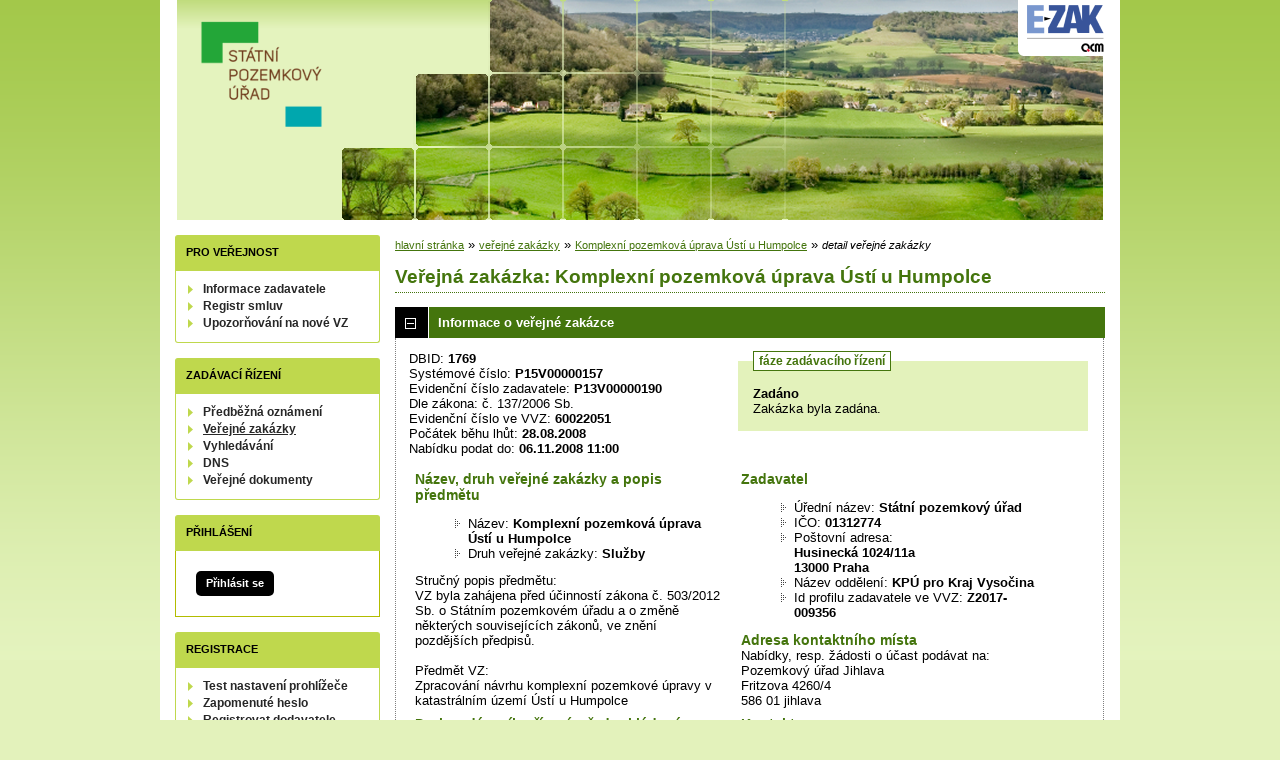

--- FILE ---
content_type: text/html; charset=UTF-8
request_url: https://zakazky.spucr.cz/contract_display_1769.html
body_size: 10415
content:
<!DOCTYPE html>
<html lang="cs">
  <head>
    <meta charset="UTF-8">
    <meta http-equiv="X-UA-Compatible" content="IE=edge" />
    <meta name="robots" content="" />
    <meta name="keywords" content="" />
    <meta name="description" content="" />
    <meta name="author" content="QCM, s.r.o." />
    <title>Veřejné zakázky - E-ZAK SPÚ</title>

    <script type="text/javascript" src="https://zakazky.spucr.cz/js/libs/jquery/dist/jquery.min.js?5.8.8.0-1"></script>
    <script type="text/javascript" src="https://zakazky.spucr.cz/js/main.js?5.8.8.0-1"></script>
    <script type="text/javascript">
      mainStrings.ERR_DATA_LOAD_FAILED = 'Neplatná operace. Pokud se problém opakuje, prosíme, kontaktujte provozovatele systému s popisem postupu, při kterém k problému došlo. Děkujeme.';
      mainStrings.PERMISSION_DENIED = 'Na tuto akci nemáte dostatečná oprávnění.';
      mainStrings.ERR_PROLONG_SESSION_FAILED = 'Nepodařilo se prodloužit sezení, proveďte nějakou akci, jinak dojde k odhlášení!';
      mainStrings.INFO_END_OF_SESSION = '!!! Blíží se konec Vašeho sezení !!!';
      mainStrings.SELECT2_CLEAR = 'Smazat';
      mainStrings.SELECT2_CHOOSE = 'Vyberte';
      mainStrings.SELECT2_ALL_SELECT_TO_RESTRICT = 'Vše, pro omezení vyberte...';
      mainStrings.SHOW_CALENDAR = 'zobrazit kalendář';
      mainStrings.WAITING_SUBMIT_DEFAULT_TEXT = 'Probíhá přenos dat';
      mainStrings.WAITING_LOAD_DEFAULT_TEXT = 'Probíhá načítání dat';
      mainStrings.MAX_FILE_SIZE_EXCEEDED = 'Zvolený soubor překračuje maximální možnou velikost.';
      mainStrings.MAX_DMS_FILE_SIZE_EXCEEDED = 'Zvolený soubor překračuje maximální možnou velikost, kterou je možné odeslat do spisové služby';
      mainStrings.FILE_SIZE_IS_ZERO = 'Nelze připojit prázdný soubor. Prosím zkontrolujte obsah souboru a proveďte akci znovu s neprázdným souborem.';
      mainStrings.FILE_EXTENSION_NOT_ALLOWED = 'Soubor má nepřípustný formát. Nahrát lze pouze soubory s příponou ';
      mainStrings.DMS_FILE_VERSION_NOT_SENT = 'POZOR! Předchozí verze souboru nebyla odeslána do spisové služby.';
      mainStrings.SEARCH_QUERY_TOO_LONG = 'Vyhledávací dotaz je příliš dlouhý, omezte prosím počet nebo délku vyhledávacích kritérií.';
      mainStrings.DATE_INVALID_USE_CALENDAR = 'Neplatné datum, použijte kalendář.';
      mainStrings.SANCTION_LIST_ERROR = 'Vyhodnocení rizik subjektu je možné pouze pro české společnosti s vyplněným platným IČO.';
      mainStrings.TODAY = 'Dnes';
      mainStrings.FILTER = 'Filtr';
      mainStrings.FILTER_RESET = 'Reset filtrů';
      mainStrings.FILTER_UPDATE = 'Filtrovat';
      mainStrings.TOTAL_RECORDS_COUNT = 'Celkový počet záznamů';
      mainStrings.FILTERED_RECORDS_COUNT = 'Filtrovaný počet záznamů';
      mainStrings.CONFIRM = 'Použít';
      mainStrings.COPY = 'zkopírovat';
      mainStrings.YES = 'ano';
      mainStrings.NO = 'ne';
      mainStrings.COPIED_TO_CLIPBOARD = 'Zkopírováno do schránky';
      actualLanguage = 'cs';
      redirectBackRequestKey = 'redirectBack';
      isJsValidationEnabled = !!'1';
      REQUEST_URI_MAX_LENGTH = 2048;
      MESSAGE_TYPE_WARNING = 'warning';
      MESSAGE_TYPE_INFO = 'info';
      MESSAGE_TYPE_SUCCESS = 'success';
      MESSAGE_TYPE_ERROR = 'error';
      MESSAGE_TYPE_RECOMMEND = 'recommend';
      MESSAGE_TYPE_CONFIRM = 'confirm';
    </script>
    <script type="text/javascript" src='https://zakazky.spucr.cz/js/libs/jquery-titlealert/jquery.titlealert.min.js?5.8.8.0-1'></script>
    <script type="text/javascript" src='https://zakazky.spucr.cz/js/init.js?5.8.8.0-1'></script>


      <link href="https://zakazky.spucr.cz/theme/images/favicon.ico" rel="SHORTCUT ICON" />

      <link rel="stylesheet" href="https://zakazky.spucr.cz/theme/styles/main.css?5.8.8.0-1" type="text/css" media="screen, projection" />

          <link rel="stylesheet" href="https://zakazky.spucr.cz/theme/styles/print.css?5.8.8.0-1" type="text/css" media="print" />
    
    <link rel="stylesheet" href="https://zakazky.spucr.cz/js/libs/flatpickr/dist/flatpickr.css?5.8.8.0-1">
    <script src="https://zakazky.spucr.cz/js/libs/flatpickr/dist/flatpickr.js?5.8.8.0-1"></script>
    <script src="https://zakazky.spucr.cz/js/libs/flatpickr/dist/plugins/scrollPlugin.js?5.8.8.0-1"></script>
    <link rel="stylesheet" href="https://zakazky.spucr.cz/js/libs/shortcut-buttons-flatpickr/dist/themes/light.css?5.8.8.0-1">
    <script src="https://zakazky.spucr.cz/js/libs/shortcut-buttons-flatpickr/dist/shortcut-buttons-flatpickr.js?5.8.8.0-1"></script>
          <script src="https://zakazky.spucr.cz/js/libs/flatpickr/dist/l10n/cs.js?5.8.8.0-1"></script>
    
    
    <link href='https://zakazky.spucr.cz/js/libs/qtip2/dist/jquery.qtip.min.css?5.8.8.0-1' rel='stylesheet' />
    <script type="text/javascript" src='https://zakazky.spucr.cz/js/libs/qtip2/dist/jquery.qtip.min.js?5.8.8.0-1'></script>

    <link href='https://zakazky.spucr.cz/js/libs/select2/dist/css/select2.min.css?5.8.8.0-1' rel='stylesheet' />
    <script type="text/javascript" src='https://zakazky.spucr.cz/js/libs/select2/dist/js/select2.min.js?5.8.8.0-1'></script>
    <script type="text/javascript" src='https://zakazky.spucr.cz/js/libs/select2/dist/js/i18n/cs.js?5.8.8.0-1'></script>

    
    <script type="text/javascript" src="https://zakazky.spucr.cz/js/libs/parsleyjs/dist/parsley.min.js?5.8.8.0-1"></script>
    <script type="text/javascript" src="https://zakazky.spucr.cz/js/libs/parsleyjs/dist/i18n/cs.js?5.8.8.0-1"></script>
    <script type="text/javascript" src="https://zakazky.spucr.cz/js/parsleyExtras.js?5.8.8.0-1"></script>

    
    <link rel="stylesheet" href="https://zakazky.spucr.cz/js/tablesorter/tablesorter.theme.notheme.css?5.8.8.0-1" type="text/css" media="screen, projection" />
    <script type="text/javascript" src="https://zakazky.spucr.cz/js/libs/tablesorter/dist/js/jquery.tablesorter.min.js?5.8.8.0-1"></script>
    <script type="text/javascript" src="https://zakazky.spucr.cz/js/libs/tablesorter/dist/js/widgets/widget-filter.min.js?5.8.8.0-1"></script>
    <script type="text/javascript" src="https://zakazky.spucr.cz/js/libs/tablesorter/dist/js/widgets/widget-stickyHeaders.min.js?5.8.8.0-1"></script>
    <script type="text/javascript" src="https://zakazky.spucr.cz/js/tablesorter/jquery.alphanumericsort.js?5.8.8.0-1"></script>

    <script type="text/javascript">
                        initQTips();
      initFlatpickrs('cs');
      initParsley();
      initAjaxSubmit();
      initSelects2('cs');
      initFormWaitings();
      initFormRedirectBack('/contract_display_1769.html');
      initAutofocusedInputs();
      initBlockCopyButtons();
      tablesorter.customizeOnLoad();
      initResizableStickyTables();
    
        </script>

    
  </head>

  <body id="spu">
  <div id="page">
    <div id="head">
      <p class="hidden">
        <a href="#cnt" title="Přejít na obsah [klávesová zkratka Alt+S]" accesskey="s">obsah</a> |
        <a href="#foot" title="Přejít na zápatí">zápatí</a>
      </p>

      <a id="nav" title="Navigace"></a>
      <div id="head-title">
        <h1><a href="/" title="Státní pozemkový úřad" tabindex="1"><span id="erb" ></span></a></h1>
        <a href="https://www.ezak.cz" class="ezak_logo" title="E-ZAK verze 5"><span class="hidden">www.ezak.cz</span></a>
      </div>

      
    </div>

    <div id="body">

        <div id="menu-left">

            <div id="pro-verejnost" class="hmenu">Pro veřejnost</div>
  <ul class="menu">
          <li >
        <a href="publication_index.html" title="nástěnka - informace zadavatele"
                >Informace zadavatele</a>
      </li>
          <li >
        <a href="agreement_index.html" title="přehled smluv"
                  onclick="setWaiting(true);"
                >Registr smluv</a>
      </li>
          <li >
        <a href="registrace_warning.html" title="upozorňování na nové VZ e-mailem"
                >Upozorňování na nové VZ</a>
      </li>
      </ul>
            <div id="zadavaci-rizeni" class="hmenu">Zadávací řízení</div>
  <ul class="menu">
          <li >
        <a href="advice_index.html" title="přehled předběžných oznámení"
                  onclick="setWaiting(true);"
                >Předběžná oznámení</a>
      </li>
          <li class="active">
        <a href="contract_index.html" title="přehled veřejných zakázek"
                  onclick="setWaiting(true);"
                >Veřejné zakázky</a>
      </li>
          <li >
        <a href="contract_search.html" title="rozšířené vyhledávání"
                >Vyhledávání</a>
      </li>
          <li >
        <a href="dns_index.html" title="přehled dynamických nákupních systémů"
                  onclick="setWaiting(true);"
                >DNS</a>
      </li>
          <li >
        <a href="document_public.html" title="veřejné dokumenty"
                >Veřejné dokumenty</a>
      </li>
      </ul>
                                                  
  <div id="prihlaseni" class="hmenu">Přihlášení</div>
  <div class="form">
    <a class="nowrap" onclick="return modalWindowSmallProcessDataAndShow('auth_logindialog.html?redirect=%2Fcontract_display_1769.html');" id="login-submit">Přihlásit se</a>
  </div>
  <div class="cleaner"></div>

            <div id="registrace" class="hmenu">Registrace</div>
  <ul class="menu-1">
    <li >
      <a title="test nastavení prohlížeče" href="test_index.html">Test nastavení prohlížeče</a>
    </li>
    <li >
      <a title="zapomenuté heslo" href="registrace_forgotpasswd.html">Zapomenuté heslo</a>
    </li>
    <li >
      <a title="registrace dodavatele" href="registrace.html">Registrovat dodavatele</a>
    </li>
  </ul>
              
    
    
    
          <div class="fencdd">

        <div class="fen-banner">Agregátor zakázek:</div> <br />

        <a href="https://www.fen.cz" class="nodecoration" target="_blank" title="[v novém okně] FEN">
          <div id="fen-logo">FEN</div>
        </a>

        <a href="https://www.fen.cz" class="nodecoration" target="_blank" title="[v novém okně] FEN CDD">
          <div id="cdd-logo">FEN CDD</div>
        </a>
      </div>
    
  </div>

  <script type="text/javascript">

    var menuFunctions = {
      setUnreadMessagesCounts: function () {
        $.ajax({
          type: "POST",
          url: "message_unreadCounts.html",
          dataType: "json",
          async: true,
          success: function (response) {
            menuFunctions.setUnreadMessagesData(response);
          },
          error: function () {
            menuFunctions.setUnreadMessagesData({});
          }
        });
      },
      setUnreadMessagesData: function (data) {
        var messagesCountElem = $("#messagesIncomingCount");
        var cMessagesCountElem = $("#cmessagesIncomingCount");
        if (jQuery.isEmptyObject(data) || typeof data.messages == "undefined" || data.messages == 0) {
          messagesCountElem.html(null);
        } else {
          messagesCountElem.html("(" + data.messages + ")");
        }
        if (jQuery.isEmptyObject(data) || typeof data.cmessages == "undefined" || data.cmessages == 0) {
          cMessagesCountElem.html(null);
        } else {
          cMessagesCountElem.html("(" + data.cmessages + ")");
        }
      }
    };

    
  </script>

      <p class="hidden">
        <a href="#nav" title="Přejít na navigaci">navigace</a> |
        <a href="#foot" title="Přejít na zápatí">zápatí</a>
      </p>

      <a id="cnt" title="Obsah"></a>
      <div id="content-first">

                  <div class="breadcrumb">
            <a href="/">hlavní stránka</a> &#187;
                                                            <a href="contract_index.html">veřejné zakázky</a> &#187;
                                                                                          <a href="contract_display_1769.html">Komplexní pozemková úprava Ústí u Humpolce</a> &#187;
                                                                        <i>detail veřejné zakázky</i>
                                    </div>
        
        
        
                                
        
        
        
        <div class="modalWindow noprint" id="modalWindow_logout_alert">
  <div class="page_shade"></div>
  <div class="dialog">
    <div class="dialog_window" id="dialog_window_logout_alert">
      <div class="dialog_handle">
        <div class="dialog_title" id="div_title_logout_alert">Bezpečnostní upozornění</div>
        <div class="dialog_close" title="Zavřít" onclick="modalWindows.hide('modalWindow_logout_alert');">x</div>
      </div>
      <div class="dialog_body" id="div_head_logout_alert">
        <h4 class="center">Blíží se konec Vašeho sezení. Pokud neprovedete v následující minutě žádnou akci, budete automaticky odhlášen(a).</h4><br /><br />
        <input type="submit" class="submit" name="prolong" title="prodloužit sezení" value="prodloužit sezení" onclick="prolongSession('38ce5257ccd48e89d51e58aced46b23f');"/>
      </div>
    </div>
  </div>
</div>


        <div class="modalWindow noprint" id="modalWindowAlertOrConfirm">
  <div class="page_shade"></div>
  <div class="dialog">
    <div class="dialog_window">
      <div class="dialog_handle">
        <div class="dialog_title" id="modalWindowAlertOrConfirm_title"></div>
        <div class="dialog_close" qtip qtip-text="Zavřít (Esc)" onclick="return modalWindows.alertOrConfirmHide();">x</div>
      </div>
      <div class="dialog_body" id="modalWindowAlertOrConfirm_head" onchange="modalWindows.alertOrConfirmResizeByContent();"></div>
    </div>
  </div>
</div>



<script type="text/javascript">

  alertModalProcess = function (message, type, customTitle) {
    var modalContent = $('  <div>\n    <div class=\"modalAlertOrConfirmTitle\"><\/div>\n    <fieldset>\n      <div id=\"modalAlertContent\"><\/div>\n      <div class=\"cleaner\"><\/div>\n      <div class=\"center\">\n        <a onclick=\"return modalWindows.alertOrConfirmHide();\" class=\"button-create\">OK<\/a>\n      <\/div>\n    <\/fieldset>\n  <\/div>\n');
    switch (type) {
      case MESSAGE_TYPE_INFO:
        modalContent.find('fieldset').addClass('info_msg');
        modalContent.find('.modalAlertOrConfirmTitle').html('Info');
        break;
      case MESSAGE_TYPE_ERROR:
        modalContent.find('fieldset').addClass('err_msg');
        modalContent.find('.modalAlertOrConfirmTitle').html('Chyba');
        break;
      case MESSAGE_TYPE_SUCCESS:
        modalContent.find('fieldset').addClass('succ_msg');
        modalContent.find('.modalAlertOrConfirmTitle').html('Info');
        break;
      case MESSAGE_TYPE_RECOMMEND:
        modalContent.find('fieldset').addClass('recommend_msg');
        modalContent.find('.modalAlertOrConfirmTitle').html('Doporučení');
        break;
      default:
        modalContent.find('fieldset').addClass('warn_msg');
        modalContent.find('.modalAlertOrConfirmTitle').html('Upozornění');
        break;
    }
    if (message.indexOf('modalAlertOrConfirmTitle') >= 0) { // obsahuje html s class pro title
      var titleElement = $(message).find('.modalAlertOrConfirmTitle').first();
      modalContent.find('.modalAlertOrConfirmTitle').text(titleElement.html());
    }
    if (typeof customTitle != 'undefined' && customTitle != null) {
      modalContent.find('.modalAlertOrConfirmTitle').text(customTitle);
    }
    modalContent.find("#modalAlertContent").html(message);
    modalWindows.alertOrConfirmSetContent(modalContent);
    return modalWindows.alertOrConfirmShow('modalWindow_smallest');
  }

  confirmModalProcess = function (message, confirmUrlRedirectOrCallbackFnc, customTitle, confirmButtonName, cancelButtonName, type) {
    var modalContent = $('  <div>\n    <div class=\"modalAlertOrConfirmTitle\"><\/div>\n    <fieldset>\n      <div id=\"modalConfirmContent\"><\/div>\n      <div class=\"cleaner\"><\/div>\n      <div>\n        <a href=\"\" id=\"modalConfirmButton\" onclick=\"setWaiting(true); modalWindows.alertOrConfirmHide();\" class=\"button-create\">OK<\/a>\n        <a id=\"modalCancelButton\" onclick=\"return modalWindows.alertOrConfirmHide();\" class=\"button-create\">zpět<\/a>\n      <\/div>\n    <\/fieldset>\n  <\/div>\n');
    switch (type) {
      case MESSAGE_TYPE_WARNING:
        modalContent.find('fieldset').addClass('warn_msg');
        modalContent.find('.modalAlertOrConfirmTitle').html('Upozornění');
        break;
      case MESSAGE_TYPE_ERROR:
        modalContent.find('fieldset').addClass('err_msg');
        modalContent.find('.modalAlertOrConfirmTitle').html('Chyba');
        break;
      case MESSAGE_TYPE_SUCCESS:
        modalContent.find('fieldset').addClass('succ_msg');
        modalContent.find('.modalAlertOrConfirmTitle').html('Info');
        break;
      case MESSAGE_TYPE_RECOMMEND:
        modalContent.find('fieldset').addClass('recommend_msg');
        modalContent.find('.modalAlertOrConfirmTitle').html('Doporučení');
        break;
      case MESSAGE_TYPE_INFO:
        modalContent.find('fieldset').addClass('info_msg');
        modalContent.find('.modalAlertOrConfirmTitle').html('Info');
        break;
      case MESSAGE_TYPE_CONFIRM:
      default:
        modalContent.find('fieldset').addClass('confirm_msg');
        modalContent.find('.modalAlertOrConfirmTitle').html('Potvrzení');
        break;
    }

    if (typeof confirmUrlRedirectOrCallbackFnc == 'function') {
        modalContent.find('#modalConfirmButton').on('click', function () {
        confirmUrlRedirectOrCallbackFnc();
        return false;
      });
    } else {
      modalContent.find('#modalConfirmButton').prop('href', confirmUrlRedirectOrCallbackFnc);
    }
    if (typeof confirmButtonName != 'undefined' && confirmButtonName != null) {
      modalContent.find('#modalConfirmButton').text(confirmButtonName);
    }
    if (typeof cancelButtonName != 'undefined' && cancelButtonName != null) {
      modalContent.find('#modalCancelButton').text(cancelButtonName);
    }
    if (message.indexOf('modalAlertOrConfirmTitle') >= 0) { // obsahuje html s class title
      var titleElement = $(message).find('.modalAlertOrConfirmTitle').first();
      modalContent.find('.modalAlertOrConfirmTitle').text(titleElement.html());
    }
    if (typeof customTitle != 'undefined' && customTitle != null) {
      modalContent.find('.modalAlertOrConfirmTitle').text(customTitle);
    }
    modalContent.find("#modalConfirmContent").html(message);
    modalWindows.alertOrConfirmSetContent(modalContent);
    return modalWindows.alertOrConfirmShow('modalWindow_small');
  }
</script>

        <div class="modalWindow noprint" id="modalWindow">
  <div class="page_shade"></div>
  <div class="dialog">
    <div class="dialog_window">
      <div class="dialog_handle">
        <div class="dialog_title" id="modalWindow_title"></div>
        <div class="dialog_close" id="dialog_close_button" qtip qtip-text="Zavřít (Esc)" onclick="return modalWindowHide();">x</div>
      </div>
      <div class="dialog_body" id="modalWindow_head" onchange="modalWindows.resizeByContent();"></div>
    </div>
  </div>
</div>
<div class="modalWindow noprint" id="modalWindowFloating">
  <div class="dialog_window">
    <div class="dialog_handle">
      <div class="dialog_title" id="modalWindowFloating_title"></div>
      <div class="dialog_close" id="dialog_close_button" qtip qtip-text="Zavřít" onclick="return modalWindows.floatingHide();">x</div>
    </div>
    <div class="dialog_body" id="modalWindowFloating_head" onchange="modalWindows.floatingResizeByContent();"></div>
  </div>
</div>


<script type="text/javascript">

  floatingModalProcess = function (message, type, allowClose, customTitle) {
    var modalContent = $('  <div>\n    <div class=\"floatingTitle\"><\/div>\n    <fieldset>\n      <div id=\"floatingContent\"><\/div>\n      <div class=\"cleaner\"><\/div>\n    <\/fieldset>\n  <\/div>\n');
    switch (type) {
      case MESSAGE_TYPE_INFO:
        modalContent.find('fieldset').addClass('info_msg');
        modalContent.find('.floatingTitle').html('Info');
        break;
      case MESSAGE_TYPE_ERROR:
        modalContent.find('fieldset').addClass('err_msg');
        modalContent.find('.floatingTitle').html('Chyba');
        break;
      case MESSAGE_TYPE_SUCCESS:
        modalContent.find('fieldset').addClass('succ_msg');
        modalContent.find('.floatingTitle').html('Info');
        break;
      case MESSAGE_TYPE_RECOMMEND:
        modalContent.find('fieldset').addClass('recommend_msg');
        modalContent.find('.floatingTitle').html('Doporučení');
        break;
      default:
        modalContent.find('fieldset').addClass('warn_msg');
        modalContent.find('.floatingTitle').html('Upozornění');
        break;
    }
    if (message.indexOf('floatingTitle') >= 0) { // obsahuje html s class pro title
      var titleElement = $(message).find('.floatingTitle').first();
      modalContent.find('.floatingTitle').text(titleElement.html());
    }
    if (typeof customTitle != 'undefined' && customTitle != null) {
      modalContent.find('.floatingTitle').text(customTitle);
    }
    modalContent.find("#floatingContent").html(message);
    modalWindows.floatingSetContent(modalContent);
    return modalWindows.floatingShow(allowClose);
  }
</script>



        <div id="centerBlock"><div class="contract">






  
  <h2 class="left">
                        Veřejná zakázka:
      
      Komplexní pozemková úprava Ústí u Humpolce
      </h2>

      
    


  
    <h3 class="block cleaner " id="head_info">
    <a id="a_info"
       class="revealed"
       href="?close=info"
       onclick="handleBlock('info'); return false;">
      Informace o veřejné zakázce
    </a>
  </h3>
  <div class="block"
       id="body_info"
       style="display: block">

          
  
      <fieldset id="contract-status">
  <legend>
          fáze zadávacího řízení
      </legend>
  <b>
    Zadáno
              </b>
  <br />
  Zakázka byla zadána.<br />

        </fieldset>
DBID: <b>1769</b><br />
Systémové číslo: <b>P15V00000157</b><br />Evidenční číslo zadavatele: <b>P13V00000190</b><br />    Dle zákona: č. 137/2006 Sb.<br />
  Evidenční číslo ve VVZ: <b>60022051</b><br />


      Počátek běhu lhůt:
    <b>
      28.08.2008
    </b><br />
      Nabídku podat do:
    <b>06.11.2008 11:00</b>
    <br />

<br />
<div class="cleaner"></div>

  <div class="half">
  <h4>
          Název, druh veřejné zakázky a popis předmětu
      </h4>
  <ul>
    <li>Název: <b>Komplexní pozemková úprava Ústí u Humpolce </b> </li>
          <li>Druh veřejné zakázky: <b>Služby</b></li>
              </ul>

      <p>Stručný popis předmětu:<br />VZ byla zahájena před účinností zákona č. 503/2012 Sb. o Státním pozemkovém úřadu a o změně některých souvisejících zákonů, ve znění pozdějších předpisů.<br />
<br />
Předmět VZ:<br />
Zpracování návrhu komplexní pozemkové úpravy v katastrálním území Ústí u Humpolce</p>
  
  <h4>
        Druh zadávacího řízení, předpokládaná hodnota
  </h4>
<ul>
  <li>
          Druh řízení:
        <b>
              otevřené řízení
                  </b>

      </li>
      <li>
              Režim veřejné zakázky:
            <b>
        nadlimitní
              </b>
    </li>
        <li>Předpokládaná hodnota:
      <b>
                  4 554 000 Kč bez DPH
              </b>
        </li>
    </ul>
  </div>

<div class="half">
  <h4>Zadavatel</h4>
  <ul>
    <li>Úřední název: <b>Státní pozemkový úřad</b></li>
    <li>IČO: <b>01312774</b></li>
    <li>Poštovní adresa:<br /><b>Husinecká 1024/11a<br />
13000 Praha</b></li>
          <li>
                  Název oddělení:
          <b>KPÚ pro Kraj Vysočina</b>
              </li>
            <li>Id profilu zadavatele ve VVZ: <b>Z2017-009356</b></li>
      </ul>

  <h4>Adresa kontaktního místa</h4>
      <p>
              Nabídky, resp. žádosti o účast podávat na:
            <br />
      Pozemkový úřad Jihlava<br />
Fritzova 4260/4<br />
586 01 jihlava
    </p>
          <h4>Kontakt</h4>
    <p id="infoBlockContact"></p>
    <script type="text/javascript">
      $("#infoBlockContact").html(Rot13.convert('"I\u011ben Fxb\u0159rcbi\u00e1\ngry. 727 957 193\ni.fxbercbin@fchpe.pm"').slice(1, -1).replace(/(?:\r\n|\r|\n)/g, '<br>'));
    </script>
  </div>
    <div class="cleaner"></div>



    
  </div>
  <h3 class="block cleaner " id="head_subject_items">
    <a id="a_subject_items"
       class=""
       href="?open=subject_items"
       onclick="handleBlock('subject_items'); return false;">
      Položky předmětu (CPV)
    </a>
  </h3>
  <div class="block"
       id="body_subject_items"
       style="display: none">

          


<div class="cleaner"></div>

<div class="list">
      <span>Žádné záznamy k zobrazení.</span>
  </div>

    
  </div>
  <h3 class="block cleaner " id="head_doc_zad">
    <a id="a_doc_zad"
       class=""
       href="?open=doc_zad"
       onclick="handleBlock('doc_zad'); return false;">
      Zadávací dokumentace
    </a>
  </h3>
  <div class="block"
       id="body_doc_zad"
       style="display: none">

          
<div class="cleaner"></div>




<div class="cleaner"></div>

<p>Kvalifikační dokumentace není poskytována (resp. je součástí zadávací dokumentace).</p>



  


<p>Zadávací dokumentace je poskytována elektronicky bez omezení.</p>


      <h4 class="cleaner">Zadávací dokumentace - soubory ke stažení</h4>
    Žádný soubor nebyl přiložen
    <br /><br />
  



    
  </div>
  <h3 class="block cleaner " id="head_dd">
    <a id="a_dd"
       class=""
       href="?open=dd"
       onclick="handleBlock('dd'); return false;">
      Vysvětlení, doplnění, změny zadávací dokumentace
    </a>
  </h3>
  <div class="block"
       id="body_dd"
       style="display: none">

          


<div class="cleaner"></div>

  <p>
    Žádné vysvětlení, doplnění či změny zadávací dokumentace k zobrazení. Zkontrolujte též blok Zadávací dokumentace.
  </p>



    
  </div>
  <h3 class="block cleaner " id="head_doc_pub">
    <a id="a_doc_pub"
       class=""
       href="?open=doc_pub"
       onclick="handleBlock('doc_pub'); return false;">
      Veřejné dokumenty
    </a>
  </h3>
  <div class="block"
       id="body_doc_pub"
       style="display: none">

          
<div class="cleaner"></div>




<div class="cleaner">&nbsp;</div>

  <h4>Přehled veřejných dokumentů</h4>
  <div class="list">
  <table>
                                                                              
        
                  <tr>
                    <th class="width_20p">Název</th>
          <th>Popis</th>
          <th class="width_20p">Jméno souboru</th>
          <th class="width_10p">Velikost</th>
                        </tr>
      
                      <tr>
                                                    <td colspan="4"><h5>Smlouva, její změny a dodatky</h5></td>
        </tr>
        
      
      <tr class="o">
                <td>
          <a href="document_download_16068.html"
             title="detail dokumentu - SoD_KoPÚ_Ústí_u_Humpolce">SoD_KoPÚ_Ústí_u_Humpolce</a>
        </td>
        <td>
          
        </td>
        <td>
                                    <img src="https://zakazky.spucr.cz/theme/images/icons/mime/acrobat.png"
                   alt="Dokument PDF" title="Dokument PDF"
              />&nbsp;<a href="document_16068/f06340e695009ec34a69373aae26b175-sod_kopu_usti_u_h-pdf"
                         title="stáhnout dokument - SoD_KoPÚ_Ústí_u_H.pdf">SoD_KoPÚ_Ústí_u_H.pdf
              </a>
            
                              </td>
        <td class="nowrap">
          1,15 MiB
        </td>
                      </tr>
          
      
      <tr class="e">
                <td>
          <a href="document_download_16069.html"
             title="detail dokumentu - Dodatek_č_1_k_SoD_KoPÚ_Ústí_u_Humpolce">Dodatek_č_1_k_SoD_KoPÚ_Ústí_u_Humpolce</a>
        </td>
        <td>
          
        </td>
        <td>
                                    <img src="https://zakazky.spucr.cz/theme/images/icons/mime/acrobat.png"
                   alt="Dokument PDF" title="Dokument PDF"
              />&nbsp;<a href="document_16069/bb5161a7bee4a87631798f9e177b12d3-dodatek_c_1_k_sod_kopu_usti_u_h-pdf"
                         title="stáhnout dokument - Dodatek_č_1_k_SoD_KoPÚ_Ústí_u_H.pdf">Dodatek_č_1_k_SoD_KoPÚ_Ústí_u_H.pdf
              </a>
            
                              </td>
        <td class="nowrap">
          401,28 KiB
        </td>
                      </tr>
          
      
      <tr class="o">
                <td>
          <a href="document_download_16070.html"
             title="detail dokumentu - Dodatek_č_2_k_SoD_KoPÚ_Ústí_u_Humpolce">Dodatek_č_2_k_SoD_KoPÚ_Ústí_u_Humpolce</a>
        </td>
        <td>
          
        </td>
        <td>
                                    <img src="https://zakazky.spucr.cz/theme/images/icons/mime/acrobat.png"
                   alt="Dokument PDF" title="Dokument PDF"
              />&nbsp;<a href="document_16070/7c46984ca4532f6aa7398e62bbf2f353-dodatek_c_2_k_sod_kopu_usti_u_h-pdf"
                         title="stáhnout dokument - Dodatek_č_2_k_SoD_KoPÚ_Ústí_u_H.pdf">Dodatek_č_2_k_SoD_KoPÚ_Ústí_u_H.pdf
              </a>
            
                              </td>
        <td class="nowrap">
          405,83 KiB
        </td>
                      </tr>
          
      
      <tr class="e">
                <td>
          <a href="document_download_16071.html"
             title="detail dokumentu - Dodatek_č_3_k_SoD_KoPÚ_Ústí_u_Humpolce">Dodatek_č_3_k_SoD_KoPÚ_Ústí_u_Humpolce</a>
        </td>
        <td>
          
        </td>
        <td>
                                    <img src="https://zakazky.spucr.cz/theme/images/icons/mime/acrobat.png"
                   alt="Dokument PDF" title="Dokument PDF"
              />&nbsp;<a href="document_16071/5aaf798ebbef2026aca927c756d33feb-dodatek_c_3_k_sod_kopu_usti_u_h-pdf"
                         title="stáhnout dokument - Dodatek_č_3_k_SoD_KoPÚ_Ústí_u_H.pdf">Dodatek_č_3_k_SoD_KoPÚ_Ústí_u_H.pdf
              </a>
            
                              </td>
        <td class="nowrap">
          407,70 KiB
        </td>
                      </tr>
          
      
      <tr class="o">
                <td>
          <a href="document_download_16072.html"
             title="detail dokumentu - Dodatek_č_4_k_SoD_KoPÚ_Ústí_u_Humpolce">Dodatek_č_4_k_SoD_KoPÚ_Ústí_u_Humpolce</a>
        </td>
        <td>
          
        </td>
        <td>
                                    <img src="https://zakazky.spucr.cz/theme/images/icons/mime/acrobat.png"
                   alt="Dokument PDF" title="Dokument PDF"
              />&nbsp;<a href="document_16072/085f4ad1a2e584e30524b3f9e86b23a6-dodatek_c_4_k_sod_kopu_usti_u_h-pdf"
                         title="stáhnout dokument - Dodatek_č_4_k_SoD_KoPÚ_Ústí_u_H.pdf">Dodatek_č_4_k_SoD_KoPÚ_Ústí_u_H.pdf
              </a>
            
                              </td>
        <td class="nowrap">
          427,10 KiB
        </td>
                      </tr>
          
      
      <tr class="e">
                <td>
          <a href="document_download_16073.html"
             title="detail dokumentu - Dodatek_č_5_k_SoD_KoPÚ_Ústí_u_Humpolce">Dodatek_č_5_k_SoD_KoPÚ_Ústí_u_Humpolce</a>
        </td>
        <td>
          
        </td>
        <td>
                                    <img src="https://zakazky.spucr.cz/theme/images/icons/mime/acrobat.png"
                   alt="Dokument PDF" title="Dokument PDF"
              />&nbsp;<a href="document_16073/33ba079f1a496c9d425ce9376108e6a5-dodatek_c_5_k_sod_kopu_usti_u_h-pdf"
                         title="stáhnout dokument - Dodatek_č_5_k_SoD_KoPÚ_Ústí_u_H.pdf">Dodatek_č_5_k_SoD_KoPÚ_Ústí_u_H.pdf
              </a>
            
                              </td>
        <td class="nowrap">
          468,48 KiB
        </td>
                      </tr>
          
      
      <tr class="o">
                <td>
          <a href="document_download_117569.html"
             title="detail dokumentu - Dodatek č. 5 k SoD KoPÚ v k.ú. Ústí u Humpolce - replika">Dodatek č. 5 k SoD KoPÚ v k.ú.
Ústí u Humpolce - replika</a>
        </td>
        <td>
          Doplnění Čl. IX - GDPR
        </td>
        <td>
                                    <img src="https://zakazky.spucr.cz/theme/images/icons/mime/acrobat.png"
                   alt="Dokument PDF" title="Dokument PDF"
              />&nbsp;<a href="document_117569/5f3f23621d1016e6034dfc5dc1247bb5-dodatek_c_6_k_sod_kopu_v_ku_usti_u_humpolce_replika-pdf"
                         title="stáhnout dokument - Dodatek_č_6_k_SoD_KoPÚ_v_kú_Ústí_u_Humpolce_replika.pdf">Dodatek_č_6_k_SoD_KoPÚ_v_kú_Ústí_u_Humpolce_replika.pdf
              </a>
            
                              </td>
        <td class="nowrap">
          197,23 KiB
        </td>
                      </tr>
      </table>
</div>



    
  </div>
  <h3 class="block cleaner " id="head_forms">
    <a id="a_forms"
       class=""
       href="?open=forms"
       onclick="handleBlock('forms'); return false;">
      Formuláře
    </a>
  </h3>
  <div class="block"
       id="body_forms"
       style="display: none">

          <div class="list">
  <table class="width_full">
    <tr>
            <th>Název formuláře</th>
      <th>Typ</th>
      <th>Stav</th>
              <th>Uveřejněno v E-ZAK</th>
            <th>Uveřejněno ve VVZ</th>
          </tr>
          <tr class="o">
                <td title="Opravný interní formulář k veřejné zakázce">
          <a href="https://zakazky.spucr.cz/form_display_1264.html" title="zobrazit detail">
            Opravný interní formulář k veřejné zakázce</a>
        </td>
        <td title="Opravný interní formulář k veřejné zakázce">E01</td>
        <td>
          uveřejněný
                  </td>

                  <td>26.02.2015</td>
        
        <td>
                      ---
                  </td>

              </tr>
      </table>
  
  

<input type="hidden" id="pagerCurrentPage" value="" />

<script type="text/javascript">

  /**
   * Vrátí aktuální pozici pageru i ve chvíli kliknutí na něj
   * @returns {int}
   */
  function getPagerPage() {
    return pager.getCurrentPage();
  }

  $(function () {
    if ($('.pager').find('.big').length === 1) { // nastaveni hodnoty dle aktivni stranky
      $("#pagerCurrentPage").val($('.pager').find('.big').html());
    }
    $('.pager a').on('click', function () { // kliknuti na pager, pretizeni pokud je nastaveno
      $("#pagerCurrentPage").val(pager.getPageFromUrl(this));
            return true;
    });
  });

  var pager = {

  /**
   * @returns {int}
   */
    getCurrentPage: function() {
      return $("#pagerCurrentPage").val();
    },

    /**
     * @param {Object} aElement
     * @returns {Number|parse.params.page}
     */
    getPageFromUrl: function(aElement) {
      var parse = parseURL($(aElement).attr('href'));
      var page = parse.params.page;
      if (!isNaN(page)) {
        return page;
      }
      return 1;
    }
  };

</script>
</div>

<script type="text/javascript">

  var formTable = {
    confirmDelete: function (message, confirmUrl) {
      return confirmModal(message, confirmUrl, 'Potvrzení smazání formuláře', 'smazat');
    },
    confirmStorno: function (message, confirmUrl) {
      return confirmModal(message, confirmUrl, 'Storno formuláře', 'stornovat formulář');
    },
    confirmPublish: function (message, confirmUrl) {
      return confirmModal(message, confirmUrl, 'Publikování formuláře', 'publikovat');
    }
  };

</script>


    
  </div>
  <h3 class="block cleaner " id="head_urls">
    <a id="a_urls"
       class=""
       href="?open=urls"
       onclick="handleBlock('urls'); return false;">
      URL odkazy
    </a>
  </h3>
  <div class="block"
       id="body_urls"
       style="display: none">

          <div class="list cleaner">
      <table class="width_full">
            <tr>
        <th>Název URL odkazu</th>
        <th>URL adresa</th>
              </tr>
              <tr class="o">
          <td>URL této VZ v E-ZAK</td>
          <td><a href="https://zakazky.spucr.cz/vz00001769">https://zakazky.spucr.cz/vz00001769</a></td>
                  </tr>
          </table>
    
  

<input type="hidden" id="pagerCurrentPage" value="" />

<script type="text/javascript">

  /**
   * Vrátí aktuální pozici pageru i ve chvíli kliknutí na něj
   * @returns {int}
   */
  function getPagerPage() {
    return pager.getCurrentPage();
  }

  $(function () {
    if ($('.pager').find('.big').length === 1) { // nastaveni hodnoty dle aktivni stranky
      $("#pagerCurrentPage").val($('.pager').find('.big').html());
    }
    $('.pager a').on('click', function () { // kliknuti na pager, pretizeni pokud je nastaveno
      $("#pagerCurrentPage").val(pager.getPageFromUrl(this));
            return true;
    });
  });

  var pager = {

  /**
   * @returns {int}
   */
    getCurrentPage: function() {
      return $("#pagerCurrentPage").val();
    },

    /**
     * @param {Object} aElement
     * @returns {Number|parse.params.page}
     */
    getPageFromUrl: function(aElement) {
      var parse = parseURL($(aElement).attr('href'));
      var page = parse.params.page;
      if (!isNaN(page)) {
        return page;
      }
      return 1;
    }
  };

</script>
  </div>

    
  </div>
  <h3 class="block cleaner " id="head_performance">
    <a id="a_performance"
       class=""
       href="?open=performance"
       onclick="handleBlock('performance'); return false;">
      Plnění smlouvy na základě veřejné zakázky
    </a>
  </h3>
  <div class="block"
       id="body_performance"
       style="display: none">

          


<div class="cleaner"></div>

  <h4>Seznam účastníků</h4>
      <div class="list">
    <table>
            <tr>
                  <th>Název</th>
          <th>IČO</th>
          <th>Země sídla/podnikání/bydliště</th>
                          <th>Nabídková cena<br />v Kč bez DPH</th>
                          <th>Nabídková cena<br />v Kč vč. DPH</th>
                              </tr>
              <tr class="o">
                      <td>
                            Ing. JINDŘICH JÍRA
                              
<a class="iconactionbutton info_bubble"          qtip qtip-text="PROJEKCE &amp;amp; AREA G.K.<br />
členové:<br />
AREA G.K. spol. s r.o., U Elektry 650, 198 00 Praha 9, IČ 25094459<br />
ING. JINDŘICH JÍRA - PROJEKCE, U stínadel 1316, 393 01 Pelhřimov, IČ 43820654" qtip-title="Sdružení dodavatelů"><img src="https://zakazky.spucr.cz/theme/images/icons/associnfo.png" alt="PROJEKCE &amp;amp; AREA G.K.
členové:
AREA G.K. spol. s r.o., U Elektry 650, 198 00 Praha 9, IČ 25094459
ING. JINDŘICH JÍRA - PROJEKCE, U stínadel 1316, 393 01 Pelhřimov, IČ 43820654" /></a>

            </td>
            <td>
              43820654
            </td>
            <td>
              Česká republika
            </td>
          
                      <td class="right">
                              4&nbsp;050&nbsp;680,00
                          </td>
                                <td class="right">
                              4&nbsp;820&nbsp;309,00
                          </td>
                                      </tr>
          </table>
    </div>
  
  


<div class="cleaner"></div>

<h4>Vybraný dodavatel</h4>
  <br />
  <p>
    Datum uzavření smlouvy: <b>12.12.2008</b>
  </p>
            <div class="list">
    <table>
    <tr>
      <th>Název</th>
      <th>IČO</th>
      <th>Země sídla/podnikání/bydliště</th>
              <th>Smluvní cena<br />v Kč bez DPH</th>
                    <th>Smluvní cena<br />v Kč vč. DPH</th>
                      </tr>
          <tr class="o">
        <td>
                    Ing. JINDŘICH JÍRA
                      
<a class="iconactionbutton info_bubble"          qtip qtip-text="PROJEKCE &amp;amp; AREA G.K.<br />
členové:<br />
AREA G.K. spol. s r.o., U Elektry 650, 198 00 Praha 9, IČ 25094459<br />
ING. JINDŘICH JÍRA - PROJEKCE, U stínadel 1316, 393 01 Pelhřimov, IČ 43820654" qtip-title="Sdružení dodavatelů"><img src="https://zakazky.spucr.cz/theme/images/icons/associnfo.png" alt="PROJEKCE &amp;amp; AREA G.K.
členové:
AREA G.K. spol. s r.o., U Elektry 650, 198 00 Praha 9, IČ 25094459
ING. JINDŘICH JÍRA - PROJEKCE, U stínadel 1316, 393 01 Pelhřimov, IČ 43820654" /></a>

        </td>
        <td>43820654</td>
        <td>Česká republika</td>
                  <td class="right">
                          4&nbsp;050&nbsp;680,00
                      </td>
                          <td class="right">
                          4&nbsp;820&nbsp;309,00
                      </td>
                              </tr>
      </table>

            Pozn: Od r. 2014 probíhalo plnění na základě samostatných zakázek (Ústí I.-IV.)<br />
<br />
10.09.2009 Dodatek č. 1 - Změna dílčích termínů plnění<br />
26.11.2010 Dodatek č. 2 - Změna MJ, zvýšení ceny o 16 223,14 Kč bez DPH (cena celkem: 4839939,- Kč vč. DPH)<br />
04.03.2011 Dodatek č. 3 - Změna MJ, snížení ceny o 4760,33 Kč bez DPH (cena celkem: 4834179,- Kč vč. DPH)<br />
27.10.2011 Dodatek č. 4 - Změna termínu plnění dílčího fakturačního celku<br />
30.03.2012 Dodatek č. 5 - Změna termínu plnění dílčího fakturačního celku<br />
12.09.2018 Dodatek č. 6 - GDPR<br /><br />
        </div>


<br />
  


<div class="cleaner"></div>

    
  <h4>Skutečně uhrazená cena</h4>
  Stav: <b>Probíhá plnění smlouvy</b>
        <div class="list">
    <table>
      <tr>
        <th>Rok plnění smlouvy</th>
                                  <th>Cena v Kč bez DPH</th>
                          <th>Cena v Kč vč. DPH</th>
                      </tr>
              <tr class="o">
          <td>2009</td>
                                          <td class="right">
                              647&nbsp;680,00
                          </td>
                                <td class="right">
                              770&nbsp;739,00
                          </td>
                            </tr>
              <tr class="e">
          <td>2010</td>
                                          <td class="right">
                              1&nbsp;466&nbsp;000,00
                          </td>
                                <td class="right">
                              1&nbsp;759&nbsp;200,00
                          </td>
                            </tr>
              <tr class="o">
          <td>2011</td>
                                          <td class="right">
                              622&nbsp;000,00
                          </td>
                                <td class="right">
                              746&nbsp;400,00
                          </td>
                            </tr>
              <tr class="e">
          <td>2012</td>
                                          <td class="right">
                              864&nbsp;000,00
                          </td>
                                <td class="right">
                              1&nbsp;036&nbsp;800,00
                          </td>
                            </tr>
              <tr class="o">
          <td>2013</td>
                                          <td class="right">
                              0,00
                          </td>
                                <td class="right">
                              0,00
                          </td>
                            </tr>
              <tr class="e">
          <td>2014</td>
                                          <td class="right">
                              0,00
                          </td>
                                <td class="right">
                              0,00
                          </td>
                            </tr>
              <tr class="o">
          <td>2015</td>
                                          <td class="right">
                              0,00
                          </td>
                                <td class="right">
                              0,00
                          </td>
                            </tr>
              <tr class="e">
          <td>2016</td>
                                          <td class="right">
                              0,00
                          </td>
                                <td class="right">
                              0,00
                          </td>
                            </tr>
              <tr class="o">
          <td>2017</td>
                                          <td class="right">
                              387&nbsp;200,00
                          </td>
                                <td class="right">
                              468&nbsp;512,00
                          </td>
                            </tr>
              <tr class="e">
          <td>2018</td>
                                          <td class="right">
                              10&nbsp;000,00
                          </td>
                                <td class="right">
                              12&nbsp;100,00
                          </td>
                            </tr>
              <tr class="o">
          <td>2019</td>
                                          <td class="right">
                              0,00
                          </td>
                                <td class="right">
                              0,00
                          </td>
                            </tr>
              <tr class="e">
          <td>2020</td>
                                          <td class="right">
                              0,00
                          </td>
                                <td class="right">
                              0,00
                          </td>
                            </tr>
              <tr class="o">
          <td>2021</td>
                                          <td class="right">
                              0,00
                          </td>
                                <td class="right">
                              0,00
                          </td>
                            </tr>
              <tr class="e">
          <td>2022</td>
                                          <td class="right">
                              0,00
                          </td>
                                <td class="right">
                              0,00
                          </td>
                            </tr>
              <tr class="o">
          <td>2023</td>
                                          <td class="right">
                              0,00
                          </td>
                                <td class="right">
                              0,00
                          </td>
                            </tr>
              <tr class="e">
          <td>2024</td>
                                          <td class="right">
                              0,00
                          </td>
                                <td class="right">
                              0,00
                          </td>
                            </tr>
              <tr class="o">
          <td>2025</td>
                                          <td class="right">
                              0,00
                          </td>
                                <td class="right">
                              0,00
                          </td>
                            </tr>
          </table>
  </div>
  

    
  </div>

<script type="text/javascript">

  var handleBlock = function (name) {
    var requestUrl = 'index.php?' + 'm=contract&a=display&id=1769';

    var action = '';
    if ($('#body_' + name).css('display') === 'none') {
      $('#body_' + name).show();
      action = 'open';
    } else {
      $('#body_' + name).hide();
      action = 'close';
    }

    requestUrl = requestUrl + '&blocks=1&' + action + '=' + name;

    if ($('#body_' + name).hasClass('load-data')) {
      requestUrl = requestUrl + '&loadBlockData=' + name;

      var isError = false;

      $.ajax({
        type: 'get',
        url: requestUrl,
        success: function (response) {
          try {
            var jsonResponse = JSON.parse(response);
            $('#body_' + name).html(jsonResponse.content);

                                    initSelects2('cs');
            initFormWaitings();
            initFormRedirectBack('/contract_display_1769.html');
            initQTips();
            initAutofocusedInputs();
            tablesorter.customizeOnLoad();
            initResizableStickyTables();
          } catch (e) {
            isError = true;
          }
        },
        complete: function () {
          if (isError) {
            $('#body_' + name).html('Nemáte oprávnění pro zobrazení těchto údajů nebo nelze navázat spojení se serverem.');
          } else {
            $('#body_' + name).removeClass('load-data');
          }
        },
        error: function () {
          $('#body_' + name).html('Nemáte oprávnění pro zobrazení těchto údajů nebo nelze navázat spojení se serverem.');
        }
      });
    } else {
      $.ajax({
        type: 'get',
        url: requestUrl,
        success: function () {
          tablesorter.customizeOnLoad();
          initResizableStickyTables();
        }
      });
    }

    if ($('#body_' + name).css('display') === 'none') {
      $('#a_' + name).removeClass('revealed');
    } else {
      $('#a_' + name).addClass('revealed');
    }
  }

</script>

</div>

</div>
        <div id="winConfirmBg" style="display: none;">&nbsp;</div>
        <div id="winConfirm" style="display: none;"></div>
        <br /><br />
      </div>

      <p class="hidden">
        <a href="#nav" title="Přejít na navigaci">navigace</a> |
        <a href="#cnt" title="Přejít na obsah [klávesová zkratka Alt+S]">obsah</a>
      </p>

      <ul id="foot" title="Zápatí">
        <li>2006 &ndash; 2026 &copy; Státní pozemkový úřad</li>
                <li><a href="accessibility.html" title="Odkaz na prohlášení o přístupnosti">Prohlášení o přístupnosti</a></li>
        <li><a href="cookies.html" title="Informace o používání souborů cookies">Cookies</a></li>
        <li><a href="manual.html" title="">Manuály</a></li>
        <li class="last"><a href="https://ezak.cz/technicka-podpora" title="[v novém okně] Podpora a informace o E-ZAK" tabindex="704" class="new-window" onclick="window.open(this.href); return false;">QCM - Podpora</a></li>
      </ul>

    </div>
  </div>

  <div style="float: right;" id="calendar-container"></div>

  </body>


</html>
<!-- qcmmon state ok -->
